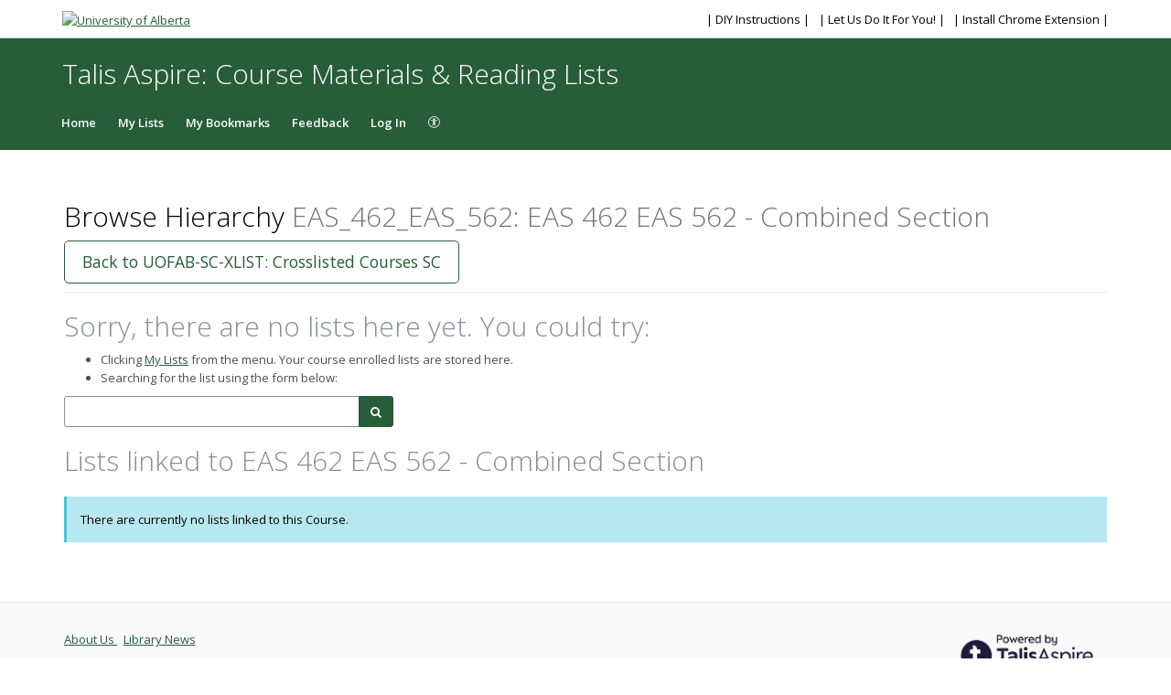

--- FILE ---
content_type: text/html; charset=UTF-8
request_url: https://ualberta.rl.ca.talis.com/courses/eas_462_eas_562.html
body_size: 4965
content:
<!DOCTYPE html>
<html lang='en-CA'>

<head>
    <meta charset="utf-8">
    <meta name="viewport" content="width=device-width, initial-scale=1.0">

    <meta http-equiv="X-UA-Compatible" content="IE=edge" />
    <title>EAS_462_EAS_562: EAS 462 EAS 562 - Combined Section | University of Alberta</title>

                <link rel="canonical" href="https://ualberta.rl.ca.talis.com/courses/eas_462_eas_562.html"/>

            <link rel="stylesheet" type="text/css" href="https://static-assets-rl.talis.com/27937-e9f709273/css/app.css"/>
        <link rel="stylesheet" type="text/css" href="https://static-assets-rl.talis.com/27937-e9f709273/components/fontawesome/css/font-awesome.min.css">
    
    <script type='text/javascript'>var WIDGET_CONFIGURATION = new Object();

	var CONTEXT = new Object();
CONTEXT.env = "live";
CONTEXT.staticAssetPath = "https://static-assets-rl.talis.com/27937-e9f709273";
CONTEXT.sId = '4v17h3laluij0gjnpmkpgmln0f';
CONTEXT.tenant = new Object();
CONTEXT.tenant.uri = "http://ualberta.rl.ca.talis.com/";
CONTEXT.tenant.shortCode = "ualberta";
CONTEXT.page = new Object();
CONTEXT.tenant.httpsUri = "https://ualberta.rl.ca.talis.com";
CONTEXT.tenant.requiredImportances = "off";
CONTEXT.page.bodyId = "hierarchy-page";
CONTEXT.page.requestUri = "http://ualberta.rl.ca.talis.com/courses/eas_462_eas_562.html";
CONTEXT.page.conceptUri = "http://ualberta.rl.ca.talis.com/courses/eas_462_eas_562";
</script>    <link rel='stylesheet' href='https://rl.ca.talis.com/3/ualberta/css/simple_branding.css?lang=en-CA'>    <link rel="stylesheet" href="https://static-assets-rl.talis.com/27937-e9f709273/css/print/print.css" type="text/css" media="print"/>
                <!-- Google tag (gtag.js) -->
            <script async src="https://www.googletagmanager.com/gtag/js?id=G-BXXPYWHVYE"></script>
            <script>
                window.dataLayer = window.dataLayer || [];
                function gtag(){dataLayer.push(arguments);}
                gtag('js', new Date());

                const aspireGa4MeasurementIds = ["G-BXXPYWHVYE","G-B71KJ5NE6C"];
                const aspireGa4Options = {"tenantShortCode":"ualberta","isEmbeddedMode":false,"describedAs":null,"isLoggedIn":true,"pageName":"node"};
                aspireGa4MeasurementIds.forEach((ga4MeasurementId) => {
                    gtag('config', ga4MeasurementId, aspireGa4Options);
                });
            </script>
    </head>


<body class="talis" id="hierarchy-page">
<script>  (function(s,t,a,n){s[t]||(s[t]=a,n=s[a]=function(){n.q.push(arguments)}, n.q=[],n.v=2,n.l=1*new Date)})(window,"InstanaEumObject","ineum");  ineum("reportingUrl", "https://eum-green-saas.instana.io");  ineum("key", "tFyzeJhNRFGDRNQFFIf2Ag");  ineum("meta", "project", "rl-app");  ineum("trackSessions");  ineum("meta", "tenantCode", "ualberta");  ineum("meta", "isLoggedIn", "");  ineum("meta", "XRequestId", "6970ca5b78779");</script><script defer crossorigin="anonymous" src="https://eum.instana.io/eum.min.js"></script>

<header class="c-branded-header" id="header" role="banner">
    <a class="o-skip-link" href="#content">Skip to main content</a>
    <div class="c-brand__header c-brand__header--primary">
  <div class="c-brand-logo container-fluid">
          
        <a id="logo" href="https://www.library.ualberta.ca/" target="_blank" >
          <img
            class="c-brand__logo"
            src="https://cust-assets-rl.ca.talis.com/ualberta/live/contrib/Alberta%20Dec%2021UA_Logo_Green_RGB166x40.jpeg"
            alt="University of Alberta"
            width="166"
            height="40"
          />
        </a>
      
          <ul class="c-brand-links">
              <li class="c-brand-links__link">
                      
              <a href="https://library.ualberta.ca/course-materials/reading-lists" target="_blank">
                | DIY Instructions |
              </a>
            
                    </li>
              <li class="c-brand-links__link">
                      
              <a href="https://forms.gle/cgbr84tuMTff16gc9" target="_blank">
                | Let Us Do It For You! |
              </a>
            
                    </li>
              <li class="c-brand-links__link">
                      
              <a href="https://chrome.google.com/webstore/detail/talis-aspire-reading-list/mmkenhijminadaklkpdhofkjfhglnokp" target="_blank">
                | Install Chrome Extension |
              </a>
            
                    </li>
          </ul>
  </div>
</div>
<div class="c-brand__header c-brand__header--secondary">
  <div class="container-fluid">
    <span class="c-brand-title">
      Talis Aspire: Course Materials &amp; Reading Lists
    </span>
  </div>
</div>
</header>

<!--nav area-->
<nav class="navbar navbar-default" id="navbar-new" role="navigation">

    <!-- Brand and toggle get grouped for better mobile display -->
    <div class="navbar-header">
        <button
                type="button"
                class="navbar-toggle collapsed"
                data-toggle="collapse"
                data-target="#collapsable-navbar"
                aria-expanded="false"
        >
            <span class="sr-only">Toggle navigation</span>
            <span class="icon-bar"></span>
            <span class="icon-bar"></span>
            <span class="icon-bar"></span>
        </button>
        <a class="navbar-brand"><span>University of Alberta</span></a>
    </div>

    <!-- Collect the nav links, forms, and other content for toggling -->
    <div class="collapse navbar-collapse" id="collapsable-navbar">
        <ul class="nav navbar-nav">
            <li id="navItemHome">
                <a id="lnkHome" href="/">Home</a>
            </li>
            <li id="navItemMyLists">
                <a id="lnkMyLists" href="/mylists"
                >My Lists</a>
            </li>
            <li id="navItemMyBookmarks">
                <a id="lnkMyBookmarks" href="/mybookmarks">My Bookmarks</a>
            </li>
                        <li id="navItemFeedback">
                <a id="lnkFeedback"
                   href="/feedback.html?title=Browse+Hierarchy"
                   >Feedback</a>
            </li>
                        
                            <li id="navLogin"><a id="lnkLogin" href="/auth/login">Log In</a></li>
            
            <li id="navAccessibility">
                <a href="https://support.talis.com/hc/en-gb/articles/17338751557533-Web-Accessibility-Statement" target="_blank">
                    <svg
                            aria-hidden="true"
                            focusable="false"
                            data-prefix="fal"
                            data-icon="universal-access"
                            class="svg-inline--fa fa-universal-access fa-w-16"
                            role="img"
                            xmlns="http://www.w3.org/2000/svg"
                            viewBox="0 0 512 512"
                    >
                        <path fill="currentColor"
                              d="M256 8C119.033 8 8 119.033 8 256s111.033 248 248 248 248-111.033 248-248S392.967 8 256 8zm0 464c-118.663 0-216-96.055-216-216 0-118.663 96.055-216 216-216 118.663 0 216 96.055 216 216 0 118.663-96.055 216-216 216zm139.701-299.677c2.03 8.601-3.296 17.218-11.896 19.249-31.006 7.321-59.956 13.775-88.689 17.114.535 114.852 13.167 139.988 27.255 176.036 4.02 10.289-1.063 21.888-11.352 25.906-10.296 4.022-21.89-1.069-25.906-11.352-9.319-23.841-18.551-44.565-24.271-87.277h-9.685c-5.728 42.773-14.986 63.515-24.27 87.276-4.023 10.299-15.633 15.369-25.906 11.353-10.289-4.019-15.371-15.617-11.353-25.906 14.103-36.083 26.72-61.235 27.255-176.036-28.734-3.339-57.683-9.793-88.689-17.114-8.6-2.031-13.926-10.648-11.895-19.249 2.03-8.6 10.647-13.926 19.249-11.896 105.222 24.845 135.48 24.893 240.904 0 8.599-2.022 17.218 3.297 19.249 11.896zm-177.895-42.517c0-21.094 17.1-38.193 38.194-38.193s38.194 17.1 38.194 38.193S277.094 168 256 168s-38.194-17.1-38.194-38.194z"></path>
                    </svg>
                    <span class="sr-only">
                    Accessibility                </span>
                </a>

            </li>
        </ul>
        <!-- /.navbar-collapse -->
    </div>
</nav>
<!--end nav area-->

<div class="container-fluid">
    <div class="row">
        <main id="content" class="col-md-12">
                        <div id="pageMetaArea" >
                <div class="page-header page-header--flex">
                                        <div>
                                                                                    <h1 id="pageTitle" >Browse Hierarchy                                        <span id="pageDescription" >EAS_462_EAS_562: EAS 462 EAS 562 - Combined Section</span>                                </h1>
                                                                                </div>
                                                    <div id="topRightNavBs" class="c-view-actions__wrapper">
                                <a  href="https://ualberta.rl.ca.talis.com/departments/uofab-sc-xlist" class='btn btn-lg btn-default' >Back to UOFAB-SC-XLIST: Crosslisted Courses SC</a>                            </div>
                        
                                            </div>
                </div>
                
                <div id="messages" role="alert">
                                    </div>
                <div id="main-content-container">
    
    <h2>Sorry, there are no lists here yet. You could try:</h2>
    <ul class="bulleted">
        <li>Clicking <a href="/mylists">My Lists</a> from the menu. Your course enrolled lists are stored here.</li>
        <li>Searching for the list using the form below:</li>
    </ul>
    <div class="row">
        <form class="form col-md-4" method="get" action="/search.html">
        <label for="q" class="sr-only">Search by list name</label>
        <div class="input-group">
            <input type="text" class="form-control search-query" required name="q" id="q" autocomplete="off" role="combobox" />
            <span class="input-group-btn">
                <button class="btn btn-primary" type="submit">
                    <span class="sr-only">Search</span>
                    <i class="fa fa-search" aria-hidden="true"></i>
                </button>
            </span>
        </div>
    </form>
    </div>
    
<section id="nodeLinkedLists">
    <div class="browse-hierarchy__header--secondary">
        <h2 id="Lists-header">Lists linked to EAS 462 EAS 562 - Combined Section</h2>
            </div>

        <div class="alert alert-info">There are currently no lists linked to this Course.</div>
    

    </section>

<script type="text/javascript">
//<![CDATA[
    var showTermColumn = '1';
    var nodeParents = [];
    var nodeUri = 'http://ualberta.rl.ca.talis.com/courses/eas_462_eas_562';
    var canRemoveNodes = false;
    var currentNode = {
        code: 'EAS_462_EAS_562',
        name: 'EAS 462 EAS 562 - Combined Section',
        nodeUri: 'http://ualberta.rl.ca.talis.com/courses/eas_462_eas_562',
        typeLabel: 'Course',
        studentNumbers: 0    };
//]]>
</script>


        <div class="modal fade" id="add-list-modal" tabindex="-1" role="dialog" aria-modal="true" aria-labelledby="add-list-modal-title">
            <div class="modal-dialog">
                <div class="modal-content">
                    <div class="modal-header">
                        <h2 class="modal-title delta" id="add-list-modal-title">Add list to this Course</h2>
                    </div>
                    <div class="modal-body">
                        <form class="browse-hierarchy-modal__form">
    <div role="alert">
        <div id="link-to-hierarchy-modal-message--success" class="alert alert-success hidden"></div>
        <div id="link-to-hierarchy-modal-message--failure" class="alert alert-danger hidden"></div>
    </div>
    <fieldset>
        <label class="sr-only" for="qList">Search list by name</label>
        <input type="text" class="form-control search-query" id="qList"
               value="" autocomplete="off" placeholder="Start typing list name" role="combobox">
    </fieldset>
    <div id="link-to-hierarchy-list-details" class="hierarchy-add-list-modal__list-details"></div>
    <div id="link-to-hierarchy-modal-attached-nodes" class="hierarchy-add-list-modal__attached-nodes"></div>
</form>
                    </div>
                    <div class="modal-footer">
                            <button type="button" class="btn btn-default" id="modal__btn--cancel" data-dismiss="modal">Cancel</button>
    <button type="submit" class="btn btn-primary" id="link-to-hierarchy-modal-save-btn">Save</button>
                    </div>
                </div>
            </div>
        </div>
        <div class="modal fade" id="add-existing-nodes-modal" tabindex="-1" role="dialog" aria-modal="true" aria-labelledby="add-existing-nodes-modal-title">
            <div class="modal-dialog">
                <div class="modal-content">
                    <div class="modal-header">
                        <h2 class="modal-title delta" id="add-existing-nodes-modal-title">Add Existing Node</h2>
                    </div>
                    <div class="modal-body">
                        <form id="frm-add-existing-nodes" class="browse-hierarchy-modal__form">
    <div id="add-existing-nodes-modal-message" role="alert"></div>
    <div class="form-group">
        <fieldset>
            <label class="sr-only" for="add-existing-node-modal__search">Search node by name or code</label>
            <input type="text" class="form-control search-query" id="add-existing-node-modal__search"
                   value="" autocomplete="off" placeholder="Start typing node name or code" role="combobox">
        </fieldset>
    </div>
    <div id="add-to-hierarchy-modal-attached-nodes"></div>
</form>
                    </div>
                    <div class="modal-footer">
                        <div id="add-existing-nodes-modal-footer">
  <button type="button" class="btn btn-default" data-dismiss="modal">Cancel</button>
  <button type="submit" class="btn btn-primary" id="add-existing-nodes-modal-save-btn">Save</button>
</div>
                    </div>
                </div>
            </div>
        </div>
        <div class="modal fade" id="move-to-nodes-modal" tabindex="-1" role="dialog" aria-modal="true" aria-labelledby="move-to-nodes-modal-title">
            <div class="modal-dialog">
                <div class="modal-content">
                    <div class="modal-header">
                        <h2 class="modal-title delta" id="move-to-nodes-modal-title">Move node</h2>
                    </div>
                    <div class="modal-body">
                        <form class="browse-hierarchy-modal__form">
    <div id="move-to-nodes-modal-instructions" role="alert"></div>
    <div class="form-group">
        <fieldset>
            <label class="sr-only" for="move-nodes-modal__search">Search node by name or code</label>
            <input type="text" class="form-control search-query" id="move-nodes-modal__search"
                   value="" autocomplete="off" placeholder="Start typing node name or code" role="combobox">
        </fieldset>
    </div>
    <div id="move-to-nodes-modal-message"></div>
</form>
                    </div>
                    <div class="modal-footer">
                        <div id="move-to-nodes-modal-footer">
  <button type="button" class="btn btn-default" data-dismiss="modal">Cancel</a>
  <button type="submit" class="btn btn-primary" id="move-to-nodes-modal-save-btn">Save</a>
</div>
                    </div>
                </div>
            </div>
        </div>
        <div class="modal fade" id="node-confirmation-modal" tabindex="-1" role="dialog" aria-modal="true" aria-labelledby="node-confirmation-modal-title">
            <div class="modal-dialog">
                <div class="modal-content">
                    <div class="modal-header">
                        <h2 class="modal-title delta" id="node-confirmation-modal-title">Remove</h2>
                    </div>
                    <div class="modal-body">
                        <div id="node-confirmation-modal-body"></div>
                    </div>
                    <div class="modal-footer">
                        <div id="node-confirmation-modal-footer">
  <button type="button" class="btn btn-default" data-dismiss="modal">Cancel</button>
  <button type="submit" class="btn btn-primary" id="node-confirmation-modal-save-btn">Save</button>
</div>
                    </div>
                </div>
            </div>
        </div></div>
            </main>
            </div>

            <script src="https://static-assets-rl.talis.com/27937-e9f709273/js/app.js"></script>
    
    <script type="text/javascript" src="https://static-assets-rl.talis.com/27937-e9f709273/components/tablesorter/js/jquery.tablesorter.js"></script>
	<script type="text/javascript" src="https://static-assets-rl.talis.com/27937-e9f709273/js/childNodesTable.js"></script>
	<script type="text/javascript" src="https://static-assets-rl.talis.com/27937-e9f709273/js/search.js"></script>
	<script type="text/javascript" src="https://static-assets-rl.talis.com/27937-e9f709273/js/attachToNode.js"></script>
	<script type="text/javascript" src="https://static-assets-rl.talis.com/27937-e9f709273/js/attachToNodes.js"></script>
	<script type="text/javascript" src="https://static-assets-rl.talis.com/27937-e9f709273/js/i18next.js"></script>
	<script type="text/javascript" src="https://static-assets-rl.talis.com/27937-e9f709273/js/jquery.timeago.js"></script>
	<script type="text/javascript" src="https://static-assets-rl.talis.com/27937-e9f709273/js/timeago.js"></script>
	<script type="text/javascript" src="https://static-assets-rl.talis.com/27937-e9f709273/js/node.js"></script>
	<script type="text/javascript" src="https://static-assets-rl.talis.com/27937-e9f709273/js/validationUtils.js"></script></div>

<footer class="c-branded-footer" id="footer" role="contentinfo">
    <div class="c-brand__footer container-fluid">
  <div class="c-brand__footer-text">
    <p>
      
    </p>
    <ul class="c-brand__footer-links">
              <li>
                      
              <a href="https://library.ualberta.ca/about-us" target="_blank">
                About Us
              </a>
            
                    </li>
              <li>
                      
              <a href="https://www.library.ualberta.ca/#news" target="_blank">
                Library News
              </a>
            
                    </li>
          </ul>
  </div>
      
              
          <a
            class="c-brand__footer-logo"
            id="talislogo"
            href="https://www.talis.com/products/talis-aspire?utm_source=ualberta&amp;utm_medium=rl&amp;utm_campaign=poweredby"
            target="_blank"
          >
            <img 
              src="https://static-assets-rl.talis.com/27937-e9f709273/images/branding/locales/en-CA/poweredByTalisAspire.png"
              alt="Powered by Talis Aspire"
              width="175"
              height="70"
            />
          </a>
        
            
    </div>

</footer>

</body>
<script async>
  WebFontConfig = {
    google: {families: ['Open+Sans:400,300,600,700']}
  };
  (function () {
    var wf = document.createElement('script');
    wf.src = ('https:' == document.location.protocol ? 'https' : 'http') +
      '://ajax.googleapis.com/ajax/libs/webfont/1/webfont.js';
    wf.type = 'text/javascript';
    wf.async = 'true';
    var s = document.getElementsByTagName('script')[0];
    s.parentNode.insertBefore(wf, s);
  })();
</script>
</html>
